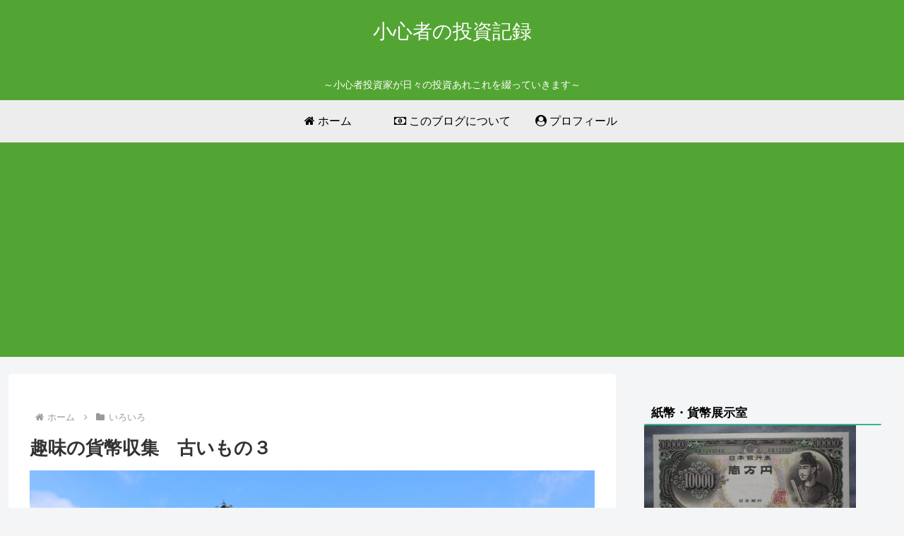

--- FILE ---
content_type: text/html; charset=utf-8
request_url: https://www.google.com/recaptcha/api2/anchor?ar=1&k=6LcYyH8aAAAAAFpOoKgbUcG-C03Lu_cVLVfEJgwh&co=aHR0cHM6Ly9zaG9zaGltbW9uby10b3NoaS5jb206NDQz&hl=en&v=PoyoqOPhxBO7pBk68S4YbpHZ&theme=light&size=normal&anchor-ms=20000&execute-ms=30000&cb=x587v9jzywec
body_size: 49263
content:
<!DOCTYPE HTML><html dir="ltr" lang="en"><head><meta http-equiv="Content-Type" content="text/html; charset=UTF-8">
<meta http-equiv="X-UA-Compatible" content="IE=edge">
<title>reCAPTCHA</title>
<style type="text/css">
/* cyrillic-ext */
@font-face {
  font-family: 'Roboto';
  font-style: normal;
  font-weight: 400;
  font-stretch: 100%;
  src: url(//fonts.gstatic.com/s/roboto/v48/KFO7CnqEu92Fr1ME7kSn66aGLdTylUAMa3GUBHMdazTgWw.woff2) format('woff2');
  unicode-range: U+0460-052F, U+1C80-1C8A, U+20B4, U+2DE0-2DFF, U+A640-A69F, U+FE2E-FE2F;
}
/* cyrillic */
@font-face {
  font-family: 'Roboto';
  font-style: normal;
  font-weight: 400;
  font-stretch: 100%;
  src: url(//fonts.gstatic.com/s/roboto/v48/KFO7CnqEu92Fr1ME7kSn66aGLdTylUAMa3iUBHMdazTgWw.woff2) format('woff2');
  unicode-range: U+0301, U+0400-045F, U+0490-0491, U+04B0-04B1, U+2116;
}
/* greek-ext */
@font-face {
  font-family: 'Roboto';
  font-style: normal;
  font-weight: 400;
  font-stretch: 100%;
  src: url(//fonts.gstatic.com/s/roboto/v48/KFO7CnqEu92Fr1ME7kSn66aGLdTylUAMa3CUBHMdazTgWw.woff2) format('woff2');
  unicode-range: U+1F00-1FFF;
}
/* greek */
@font-face {
  font-family: 'Roboto';
  font-style: normal;
  font-weight: 400;
  font-stretch: 100%;
  src: url(//fonts.gstatic.com/s/roboto/v48/KFO7CnqEu92Fr1ME7kSn66aGLdTylUAMa3-UBHMdazTgWw.woff2) format('woff2');
  unicode-range: U+0370-0377, U+037A-037F, U+0384-038A, U+038C, U+038E-03A1, U+03A3-03FF;
}
/* math */
@font-face {
  font-family: 'Roboto';
  font-style: normal;
  font-weight: 400;
  font-stretch: 100%;
  src: url(//fonts.gstatic.com/s/roboto/v48/KFO7CnqEu92Fr1ME7kSn66aGLdTylUAMawCUBHMdazTgWw.woff2) format('woff2');
  unicode-range: U+0302-0303, U+0305, U+0307-0308, U+0310, U+0312, U+0315, U+031A, U+0326-0327, U+032C, U+032F-0330, U+0332-0333, U+0338, U+033A, U+0346, U+034D, U+0391-03A1, U+03A3-03A9, U+03B1-03C9, U+03D1, U+03D5-03D6, U+03F0-03F1, U+03F4-03F5, U+2016-2017, U+2034-2038, U+203C, U+2040, U+2043, U+2047, U+2050, U+2057, U+205F, U+2070-2071, U+2074-208E, U+2090-209C, U+20D0-20DC, U+20E1, U+20E5-20EF, U+2100-2112, U+2114-2115, U+2117-2121, U+2123-214F, U+2190, U+2192, U+2194-21AE, U+21B0-21E5, U+21F1-21F2, U+21F4-2211, U+2213-2214, U+2216-22FF, U+2308-230B, U+2310, U+2319, U+231C-2321, U+2336-237A, U+237C, U+2395, U+239B-23B7, U+23D0, U+23DC-23E1, U+2474-2475, U+25AF, U+25B3, U+25B7, U+25BD, U+25C1, U+25CA, U+25CC, U+25FB, U+266D-266F, U+27C0-27FF, U+2900-2AFF, U+2B0E-2B11, U+2B30-2B4C, U+2BFE, U+3030, U+FF5B, U+FF5D, U+1D400-1D7FF, U+1EE00-1EEFF;
}
/* symbols */
@font-face {
  font-family: 'Roboto';
  font-style: normal;
  font-weight: 400;
  font-stretch: 100%;
  src: url(//fonts.gstatic.com/s/roboto/v48/KFO7CnqEu92Fr1ME7kSn66aGLdTylUAMaxKUBHMdazTgWw.woff2) format('woff2');
  unicode-range: U+0001-000C, U+000E-001F, U+007F-009F, U+20DD-20E0, U+20E2-20E4, U+2150-218F, U+2190, U+2192, U+2194-2199, U+21AF, U+21E6-21F0, U+21F3, U+2218-2219, U+2299, U+22C4-22C6, U+2300-243F, U+2440-244A, U+2460-24FF, U+25A0-27BF, U+2800-28FF, U+2921-2922, U+2981, U+29BF, U+29EB, U+2B00-2BFF, U+4DC0-4DFF, U+FFF9-FFFB, U+10140-1018E, U+10190-1019C, U+101A0, U+101D0-101FD, U+102E0-102FB, U+10E60-10E7E, U+1D2C0-1D2D3, U+1D2E0-1D37F, U+1F000-1F0FF, U+1F100-1F1AD, U+1F1E6-1F1FF, U+1F30D-1F30F, U+1F315, U+1F31C, U+1F31E, U+1F320-1F32C, U+1F336, U+1F378, U+1F37D, U+1F382, U+1F393-1F39F, U+1F3A7-1F3A8, U+1F3AC-1F3AF, U+1F3C2, U+1F3C4-1F3C6, U+1F3CA-1F3CE, U+1F3D4-1F3E0, U+1F3ED, U+1F3F1-1F3F3, U+1F3F5-1F3F7, U+1F408, U+1F415, U+1F41F, U+1F426, U+1F43F, U+1F441-1F442, U+1F444, U+1F446-1F449, U+1F44C-1F44E, U+1F453, U+1F46A, U+1F47D, U+1F4A3, U+1F4B0, U+1F4B3, U+1F4B9, U+1F4BB, U+1F4BF, U+1F4C8-1F4CB, U+1F4D6, U+1F4DA, U+1F4DF, U+1F4E3-1F4E6, U+1F4EA-1F4ED, U+1F4F7, U+1F4F9-1F4FB, U+1F4FD-1F4FE, U+1F503, U+1F507-1F50B, U+1F50D, U+1F512-1F513, U+1F53E-1F54A, U+1F54F-1F5FA, U+1F610, U+1F650-1F67F, U+1F687, U+1F68D, U+1F691, U+1F694, U+1F698, U+1F6AD, U+1F6B2, U+1F6B9-1F6BA, U+1F6BC, U+1F6C6-1F6CF, U+1F6D3-1F6D7, U+1F6E0-1F6EA, U+1F6F0-1F6F3, U+1F6F7-1F6FC, U+1F700-1F7FF, U+1F800-1F80B, U+1F810-1F847, U+1F850-1F859, U+1F860-1F887, U+1F890-1F8AD, U+1F8B0-1F8BB, U+1F8C0-1F8C1, U+1F900-1F90B, U+1F93B, U+1F946, U+1F984, U+1F996, U+1F9E9, U+1FA00-1FA6F, U+1FA70-1FA7C, U+1FA80-1FA89, U+1FA8F-1FAC6, U+1FACE-1FADC, U+1FADF-1FAE9, U+1FAF0-1FAF8, U+1FB00-1FBFF;
}
/* vietnamese */
@font-face {
  font-family: 'Roboto';
  font-style: normal;
  font-weight: 400;
  font-stretch: 100%;
  src: url(//fonts.gstatic.com/s/roboto/v48/KFO7CnqEu92Fr1ME7kSn66aGLdTylUAMa3OUBHMdazTgWw.woff2) format('woff2');
  unicode-range: U+0102-0103, U+0110-0111, U+0128-0129, U+0168-0169, U+01A0-01A1, U+01AF-01B0, U+0300-0301, U+0303-0304, U+0308-0309, U+0323, U+0329, U+1EA0-1EF9, U+20AB;
}
/* latin-ext */
@font-face {
  font-family: 'Roboto';
  font-style: normal;
  font-weight: 400;
  font-stretch: 100%;
  src: url(//fonts.gstatic.com/s/roboto/v48/KFO7CnqEu92Fr1ME7kSn66aGLdTylUAMa3KUBHMdazTgWw.woff2) format('woff2');
  unicode-range: U+0100-02BA, U+02BD-02C5, U+02C7-02CC, U+02CE-02D7, U+02DD-02FF, U+0304, U+0308, U+0329, U+1D00-1DBF, U+1E00-1E9F, U+1EF2-1EFF, U+2020, U+20A0-20AB, U+20AD-20C0, U+2113, U+2C60-2C7F, U+A720-A7FF;
}
/* latin */
@font-face {
  font-family: 'Roboto';
  font-style: normal;
  font-weight: 400;
  font-stretch: 100%;
  src: url(//fonts.gstatic.com/s/roboto/v48/KFO7CnqEu92Fr1ME7kSn66aGLdTylUAMa3yUBHMdazQ.woff2) format('woff2');
  unicode-range: U+0000-00FF, U+0131, U+0152-0153, U+02BB-02BC, U+02C6, U+02DA, U+02DC, U+0304, U+0308, U+0329, U+2000-206F, U+20AC, U+2122, U+2191, U+2193, U+2212, U+2215, U+FEFF, U+FFFD;
}
/* cyrillic-ext */
@font-face {
  font-family: 'Roboto';
  font-style: normal;
  font-weight: 500;
  font-stretch: 100%;
  src: url(//fonts.gstatic.com/s/roboto/v48/KFO7CnqEu92Fr1ME7kSn66aGLdTylUAMa3GUBHMdazTgWw.woff2) format('woff2');
  unicode-range: U+0460-052F, U+1C80-1C8A, U+20B4, U+2DE0-2DFF, U+A640-A69F, U+FE2E-FE2F;
}
/* cyrillic */
@font-face {
  font-family: 'Roboto';
  font-style: normal;
  font-weight: 500;
  font-stretch: 100%;
  src: url(//fonts.gstatic.com/s/roboto/v48/KFO7CnqEu92Fr1ME7kSn66aGLdTylUAMa3iUBHMdazTgWw.woff2) format('woff2');
  unicode-range: U+0301, U+0400-045F, U+0490-0491, U+04B0-04B1, U+2116;
}
/* greek-ext */
@font-face {
  font-family: 'Roboto';
  font-style: normal;
  font-weight: 500;
  font-stretch: 100%;
  src: url(//fonts.gstatic.com/s/roboto/v48/KFO7CnqEu92Fr1ME7kSn66aGLdTylUAMa3CUBHMdazTgWw.woff2) format('woff2');
  unicode-range: U+1F00-1FFF;
}
/* greek */
@font-face {
  font-family: 'Roboto';
  font-style: normal;
  font-weight: 500;
  font-stretch: 100%;
  src: url(//fonts.gstatic.com/s/roboto/v48/KFO7CnqEu92Fr1ME7kSn66aGLdTylUAMa3-UBHMdazTgWw.woff2) format('woff2');
  unicode-range: U+0370-0377, U+037A-037F, U+0384-038A, U+038C, U+038E-03A1, U+03A3-03FF;
}
/* math */
@font-face {
  font-family: 'Roboto';
  font-style: normal;
  font-weight: 500;
  font-stretch: 100%;
  src: url(//fonts.gstatic.com/s/roboto/v48/KFO7CnqEu92Fr1ME7kSn66aGLdTylUAMawCUBHMdazTgWw.woff2) format('woff2');
  unicode-range: U+0302-0303, U+0305, U+0307-0308, U+0310, U+0312, U+0315, U+031A, U+0326-0327, U+032C, U+032F-0330, U+0332-0333, U+0338, U+033A, U+0346, U+034D, U+0391-03A1, U+03A3-03A9, U+03B1-03C9, U+03D1, U+03D5-03D6, U+03F0-03F1, U+03F4-03F5, U+2016-2017, U+2034-2038, U+203C, U+2040, U+2043, U+2047, U+2050, U+2057, U+205F, U+2070-2071, U+2074-208E, U+2090-209C, U+20D0-20DC, U+20E1, U+20E5-20EF, U+2100-2112, U+2114-2115, U+2117-2121, U+2123-214F, U+2190, U+2192, U+2194-21AE, U+21B0-21E5, U+21F1-21F2, U+21F4-2211, U+2213-2214, U+2216-22FF, U+2308-230B, U+2310, U+2319, U+231C-2321, U+2336-237A, U+237C, U+2395, U+239B-23B7, U+23D0, U+23DC-23E1, U+2474-2475, U+25AF, U+25B3, U+25B7, U+25BD, U+25C1, U+25CA, U+25CC, U+25FB, U+266D-266F, U+27C0-27FF, U+2900-2AFF, U+2B0E-2B11, U+2B30-2B4C, U+2BFE, U+3030, U+FF5B, U+FF5D, U+1D400-1D7FF, U+1EE00-1EEFF;
}
/* symbols */
@font-face {
  font-family: 'Roboto';
  font-style: normal;
  font-weight: 500;
  font-stretch: 100%;
  src: url(//fonts.gstatic.com/s/roboto/v48/KFO7CnqEu92Fr1ME7kSn66aGLdTylUAMaxKUBHMdazTgWw.woff2) format('woff2');
  unicode-range: U+0001-000C, U+000E-001F, U+007F-009F, U+20DD-20E0, U+20E2-20E4, U+2150-218F, U+2190, U+2192, U+2194-2199, U+21AF, U+21E6-21F0, U+21F3, U+2218-2219, U+2299, U+22C4-22C6, U+2300-243F, U+2440-244A, U+2460-24FF, U+25A0-27BF, U+2800-28FF, U+2921-2922, U+2981, U+29BF, U+29EB, U+2B00-2BFF, U+4DC0-4DFF, U+FFF9-FFFB, U+10140-1018E, U+10190-1019C, U+101A0, U+101D0-101FD, U+102E0-102FB, U+10E60-10E7E, U+1D2C0-1D2D3, U+1D2E0-1D37F, U+1F000-1F0FF, U+1F100-1F1AD, U+1F1E6-1F1FF, U+1F30D-1F30F, U+1F315, U+1F31C, U+1F31E, U+1F320-1F32C, U+1F336, U+1F378, U+1F37D, U+1F382, U+1F393-1F39F, U+1F3A7-1F3A8, U+1F3AC-1F3AF, U+1F3C2, U+1F3C4-1F3C6, U+1F3CA-1F3CE, U+1F3D4-1F3E0, U+1F3ED, U+1F3F1-1F3F3, U+1F3F5-1F3F7, U+1F408, U+1F415, U+1F41F, U+1F426, U+1F43F, U+1F441-1F442, U+1F444, U+1F446-1F449, U+1F44C-1F44E, U+1F453, U+1F46A, U+1F47D, U+1F4A3, U+1F4B0, U+1F4B3, U+1F4B9, U+1F4BB, U+1F4BF, U+1F4C8-1F4CB, U+1F4D6, U+1F4DA, U+1F4DF, U+1F4E3-1F4E6, U+1F4EA-1F4ED, U+1F4F7, U+1F4F9-1F4FB, U+1F4FD-1F4FE, U+1F503, U+1F507-1F50B, U+1F50D, U+1F512-1F513, U+1F53E-1F54A, U+1F54F-1F5FA, U+1F610, U+1F650-1F67F, U+1F687, U+1F68D, U+1F691, U+1F694, U+1F698, U+1F6AD, U+1F6B2, U+1F6B9-1F6BA, U+1F6BC, U+1F6C6-1F6CF, U+1F6D3-1F6D7, U+1F6E0-1F6EA, U+1F6F0-1F6F3, U+1F6F7-1F6FC, U+1F700-1F7FF, U+1F800-1F80B, U+1F810-1F847, U+1F850-1F859, U+1F860-1F887, U+1F890-1F8AD, U+1F8B0-1F8BB, U+1F8C0-1F8C1, U+1F900-1F90B, U+1F93B, U+1F946, U+1F984, U+1F996, U+1F9E9, U+1FA00-1FA6F, U+1FA70-1FA7C, U+1FA80-1FA89, U+1FA8F-1FAC6, U+1FACE-1FADC, U+1FADF-1FAE9, U+1FAF0-1FAF8, U+1FB00-1FBFF;
}
/* vietnamese */
@font-face {
  font-family: 'Roboto';
  font-style: normal;
  font-weight: 500;
  font-stretch: 100%;
  src: url(//fonts.gstatic.com/s/roboto/v48/KFO7CnqEu92Fr1ME7kSn66aGLdTylUAMa3OUBHMdazTgWw.woff2) format('woff2');
  unicode-range: U+0102-0103, U+0110-0111, U+0128-0129, U+0168-0169, U+01A0-01A1, U+01AF-01B0, U+0300-0301, U+0303-0304, U+0308-0309, U+0323, U+0329, U+1EA0-1EF9, U+20AB;
}
/* latin-ext */
@font-face {
  font-family: 'Roboto';
  font-style: normal;
  font-weight: 500;
  font-stretch: 100%;
  src: url(//fonts.gstatic.com/s/roboto/v48/KFO7CnqEu92Fr1ME7kSn66aGLdTylUAMa3KUBHMdazTgWw.woff2) format('woff2');
  unicode-range: U+0100-02BA, U+02BD-02C5, U+02C7-02CC, U+02CE-02D7, U+02DD-02FF, U+0304, U+0308, U+0329, U+1D00-1DBF, U+1E00-1E9F, U+1EF2-1EFF, U+2020, U+20A0-20AB, U+20AD-20C0, U+2113, U+2C60-2C7F, U+A720-A7FF;
}
/* latin */
@font-face {
  font-family: 'Roboto';
  font-style: normal;
  font-weight: 500;
  font-stretch: 100%;
  src: url(//fonts.gstatic.com/s/roboto/v48/KFO7CnqEu92Fr1ME7kSn66aGLdTylUAMa3yUBHMdazQ.woff2) format('woff2');
  unicode-range: U+0000-00FF, U+0131, U+0152-0153, U+02BB-02BC, U+02C6, U+02DA, U+02DC, U+0304, U+0308, U+0329, U+2000-206F, U+20AC, U+2122, U+2191, U+2193, U+2212, U+2215, U+FEFF, U+FFFD;
}
/* cyrillic-ext */
@font-face {
  font-family: 'Roboto';
  font-style: normal;
  font-weight: 900;
  font-stretch: 100%;
  src: url(//fonts.gstatic.com/s/roboto/v48/KFO7CnqEu92Fr1ME7kSn66aGLdTylUAMa3GUBHMdazTgWw.woff2) format('woff2');
  unicode-range: U+0460-052F, U+1C80-1C8A, U+20B4, U+2DE0-2DFF, U+A640-A69F, U+FE2E-FE2F;
}
/* cyrillic */
@font-face {
  font-family: 'Roboto';
  font-style: normal;
  font-weight: 900;
  font-stretch: 100%;
  src: url(//fonts.gstatic.com/s/roboto/v48/KFO7CnqEu92Fr1ME7kSn66aGLdTylUAMa3iUBHMdazTgWw.woff2) format('woff2');
  unicode-range: U+0301, U+0400-045F, U+0490-0491, U+04B0-04B1, U+2116;
}
/* greek-ext */
@font-face {
  font-family: 'Roboto';
  font-style: normal;
  font-weight: 900;
  font-stretch: 100%;
  src: url(//fonts.gstatic.com/s/roboto/v48/KFO7CnqEu92Fr1ME7kSn66aGLdTylUAMa3CUBHMdazTgWw.woff2) format('woff2');
  unicode-range: U+1F00-1FFF;
}
/* greek */
@font-face {
  font-family: 'Roboto';
  font-style: normal;
  font-weight: 900;
  font-stretch: 100%;
  src: url(//fonts.gstatic.com/s/roboto/v48/KFO7CnqEu92Fr1ME7kSn66aGLdTylUAMa3-UBHMdazTgWw.woff2) format('woff2');
  unicode-range: U+0370-0377, U+037A-037F, U+0384-038A, U+038C, U+038E-03A1, U+03A3-03FF;
}
/* math */
@font-face {
  font-family: 'Roboto';
  font-style: normal;
  font-weight: 900;
  font-stretch: 100%;
  src: url(//fonts.gstatic.com/s/roboto/v48/KFO7CnqEu92Fr1ME7kSn66aGLdTylUAMawCUBHMdazTgWw.woff2) format('woff2');
  unicode-range: U+0302-0303, U+0305, U+0307-0308, U+0310, U+0312, U+0315, U+031A, U+0326-0327, U+032C, U+032F-0330, U+0332-0333, U+0338, U+033A, U+0346, U+034D, U+0391-03A1, U+03A3-03A9, U+03B1-03C9, U+03D1, U+03D5-03D6, U+03F0-03F1, U+03F4-03F5, U+2016-2017, U+2034-2038, U+203C, U+2040, U+2043, U+2047, U+2050, U+2057, U+205F, U+2070-2071, U+2074-208E, U+2090-209C, U+20D0-20DC, U+20E1, U+20E5-20EF, U+2100-2112, U+2114-2115, U+2117-2121, U+2123-214F, U+2190, U+2192, U+2194-21AE, U+21B0-21E5, U+21F1-21F2, U+21F4-2211, U+2213-2214, U+2216-22FF, U+2308-230B, U+2310, U+2319, U+231C-2321, U+2336-237A, U+237C, U+2395, U+239B-23B7, U+23D0, U+23DC-23E1, U+2474-2475, U+25AF, U+25B3, U+25B7, U+25BD, U+25C1, U+25CA, U+25CC, U+25FB, U+266D-266F, U+27C0-27FF, U+2900-2AFF, U+2B0E-2B11, U+2B30-2B4C, U+2BFE, U+3030, U+FF5B, U+FF5D, U+1D400-1D7FF, U+1EE00-1EEFF;
}
/* symbols */
@font-face {
  font-family: 'Roboto';
  font-style: normal;
  font-weight: 900;
  font-stretch: 100%;
  src: url(//fonts.gstatic.com/s/roboto/v48/KFO7CnqEu92Fr1ME7kSn66aGLdTylUAMaxKUBHMdazTgWw.woff2) format('woff2');
  unicode-range: U+0001-000C, U+000E-001F, U+007F-009F, U+20DD-20E0, U+20E2-20E4, U+2150-218F, U+2190, U+2192, U+2194-2199, U+21AF, U+21E6-21F0, U+21F3, U+2218-2219, U+2299, U+22C4-22C6, U+2300-243F, U+2440-244A, U+2460-24FF, U+25A0-27BF, U+2800-28FF, U+2921-2922, U+2981, U+29BF, U+29EB, U+2B00-2BFF, U+4DC0-4DFF, U+FFF9-FFFB, U+10140-1018E, U+10190-1019C, U+101A0, U+101D0-101FD, U+102E0-102FB, U+10E60-10E7E, U+1D2C0-1D2D3, U+1D2E0-1D37F, U+1F000-1F0FF, U+1F100-1F1AD, U+1F1E6-1F1FF, U+1F30D-1F30F, U+1F315, U+1F31C, U+1F31E, U+1F320-1F32C, U+1F336, U+1F378, U+1F37D, U+1F382, U+1F393-1F39F, U+1F3A7-1F3A8, U+1F3AC-1F3AF, U+1F3C2, U+1F3C4-1F3C6, U+1F3CA-1F3CE, U+1F3D4-1F3E0, U+1F3ED, U+1F3F1-1F3F3, U+1F3F5-1F3F7, U+1F408, U+1F415, U+1F41F, U+1F426, U+1F43F, U+1F441-1F442, U+1F444, U+1F446-1F449, U+1F44C-1F44E, U+1F453, U+1F46A, U+1F47D, U+1F4A3, U+1F4B0, U+1F4B3, U+1F4B9, U+1F4BB, U+1F4BF, U+1F4C8-1F4CB, U+1F4D6, U+1F4DA, U+1F4DF, U+1F4E3-1F4E6, U+1F4EA-1F4ED, U+1F4F7, U+1F4F9-1F4FB, U+1F4FD-1F4FE, U+1F503, U+1F507-1F50B, U+1F50D, U+1F512-1F513, U+1F53E-1F54A, U+1F54F-1F5FA, U+1F610, U+1F650-1F67F, U+1F687, U+1F68D, U+1F691, U+1F694, U+1F698, U+1F6AD, U+1F6B2, U+1F6B9-1F6BA, U+1F6BC, U+1F6C6-1F6CF, U+1F6D3-1F6D7, U+1F6E0-1F6EA, U+1F6F0-1F6F3, U+1F6F7-1F6FC, U+1F700-1F7FF, U+1F800-1F80B, U+1F810-1F847, U+1F850-1F859, U+1F860-1F887, U+1F890-1F8AD, U+1F8B0-1F8BB, U+1F8C0-1F8C1, U+1F900-1F90B, U+1F93B, U+1F946, U+1F984, U+1F996, U+1F9E9, U+1FA00-1FA6F, U+1FA70-1FA7C, U+1FA80-1FA89, U+1FA8F-1FAC6, U+1FACE-1FADC, U+1FADF-1FAE9, U+1FAF0-1FAF8, U+1FB00-1FBFF;
}
/* vietnamese */
@font-face {
  font-family: 'Roboto';
  font-style: normal;
  font-weight: 900;
  font-stretch: 100%;
  src: url(//fonts.gstatic.com/s/roboto/v48/KFO7CnqEu92Fr1ME7kSn66aGLdTylUAMa3OUBHMdazTgWw.woff2) format('woff2');
  unicode-range: U+0102-0103, U+0110-0111, U+0128-0129, U+0168-0169, U+01A0-01A1, U+01AF-01B0, U+0300-0301, U+0303-0304, U+0308-0309, U+0323, U+0329, U+1EA0-1EF9, U+20AB;
}
/* latin-ext */
@font-face {
  font-family: 'Roboto';
  font-style: normal;
  font-weight: 900;
  font-stretch: 100%;
  src: url(//fonts.gstatic.com/s/roboto/v48/KFO7CnqEu92Fr1ME7kSn66aGLdTylUAMa3KUBHMdazTgWw.woff2) format('woff2');
  unicode-range: U+0100-02BA, U+02BD-02C5, U+02C7-02CC, U+02CE-02D7, U+02DD-02FF, U+0304, U+0308, U+0329, U+1D00-1DBF, U+1E00-1E9F, U+1EF2-1EFF, U+2020, U+20A0-20AB, U+20AD-20C0, U+2113, U+2C60-2C7F, U+A720-A7FF;
}
/* latin */
@font-face {
  font-family: 'Roboto';
  font-style: normal;
  font-weight: 900;
  font-stretch: 100%;
  src: url(//fonts.gstatic.com/s/roboto/v48/KFO7CnqEu92Fr1ME7kSn66aGLdTylUAMa3yUBHMdazQ.woff2) format('woff2');
  unicode-range: U+0000-00FF, U+0131, U+0152-0153, U+02BB-02BC, U+02C6, U+02DA, U+02DC, U+0304, U+0308, U+0329, U+2000-206F, U+20AC, U+2122, U+2191, U+2193, U+2212, U+2215, U+FEFF, U+FFFD;
}

</style>
<link rel="stylesheet" type="text/css" href="https://www.gstatic.com/recaptcha/releases/PoyoqOPhxBO7pBk68S4YbpHZ/styles__ltr.css">
<script nonce="SiIxJ0SGicqdxePoiNmqvw" type="text/javascript">window['__recaptcha_api'] = 'https://www.google.com/recaptcha/api2/';</script>
<script type="text/javascript" src="https://www.gstatic.com/recaptcha/releases/PoyoqOPhxBO7pBk68S4YbpHZ/recaptcha__en.js" nonce="SiIxJ0SGicqdxePoiNmqvw">
      
    </script></head>
<body><div id="rc-anchor-alert" class="rc-anchor-alert"></div>
<input type="hidden" id="recaptcha-token" value="[base64]">
<script type="text/javascript" nonce="SiIxJ0SGicqdxePoiNmqvw">
      recaptcha.anchor.Main.init("[\x22ainput\x22,[\x22bgdata\x22,\x22\x22,\[base64]/[base64]/[base64]/[base64]/[base64]/UltsKytdPUU6KEU8MjA0OD9SW2wrK109RT4+NnwxOTI6KChFJjY0NTEyKT09NTUyOTYmJk0rMTxjLmxlbmd0aCYmKGMuY2hhckNvZGVBdChNKzEpJjY0NTEyKT09NTYzMjA/[base64]/[base64]/[base64]/[base64]/[base64]/[base64]/[base64]\x22,\[base64]\\u003d\x22,\[base64]/CmMO7w7tOCMOXwqPCtMKia8K0YjjDusO/wpDCniLDnSXCssK+wq3Ch8OZR8OUwqrCl8OPfF/CpnnDsRPDvcOqwo9Iwp/[base64]/DssKGwpJSEcKTw48HciPDgQ9nPVBvworCssK2ekcsw5zDlMKiwoXCq8OCG8KVw6vDusOgw41zw4/[base64]/Dm8Osw7HCtn0cw64gw7o/w5N5wofClTbDrwkRw5vDtxXCn8O+Qjg+w41Rw6YHwqUqN8KwwrwMNcKrwqfCi8KVRMKqSRRDw6DCt8KbPBJ6Em/CqMKTw4LCnijDgTbCrcKQMgzDj8ODw7nCghIUSsOYwrAtQlkNcMOawqXDlRzDkV0JwoRmXMKcQgFNwrvDssOoc2UwZhrDtsKaLlLClSLCosK1dsOUfGBgwqt8Y8KvwpTCnzBmDMOWHMKpG2LCh8ORwqxqw4fDpHHDjMKVwqgqXwY1w4vDhMKQwqFDw7tnIsOnUGpowr/DksKPJ3fDhhrCjzZxdcOhw7N2McK/e1J5w6/[base64]/DgR3Cl8KHwoERe8O9w7dqwok5wo/DnsO+w7PDhsKvZsOxFyAnIsKkPFQLfcKJw6DDojXCk8OTwqDCg8O3PgzCgCYeZsONGg/CvcOBHcOlTk3CisO3VMOXFMKfwrPDni4rw6cfwoPDvMODwpRdSCPDm8OHwq4YNTlew6FHK8K1BATDucONXV87wpPCr28ZAsO1TF/DpcOgwprCvCnCiGbClsKsw5bCkEIURcKaHHrCjkvDn8Kow40swrbDp8O6wosIF1HDpygFwqgCOMKgWU1bQMKtwrZUQMKtwp7DvMOWbG/ChMK5w53ClhrDjMOew7nDgcKqwqUawqx5RmR8w7bCgw8BL8K2w6/CmcOsd8Ouw57Ck8KiwqtvEw5DL8O4GMODwp9AA8OiY8KUE8OIw4zCqWzCuEzCusKwwrTCo8KQwoAiYsOww5LDqlgdIQHChCMhwqE4wo46wqTCg0nCl8O7w7XDuHVzwoHCpMOrCT/[base64]/eU5tw5IcfjV9BcKBw4zCjAEfZ8OAUMO3RcKaw6tdw4DDgxtWw5TDgMOATcKwC8K1csOpwrocZRXCuV/CrMKSdsO1ISvDtUEOKgtGwrgFw4LDrcKRw75TVcO0wrZVw6DCtiNjwrLDkBfDksOoHy5lwqlUHmhxw57CtT3DjcK8L8K5Qg0CXsOpwpHCtijCusKee8KlwqTCnlLDiGsOB8KEGUTChcKEwoYWwoHDgmHDpEBSw4FVSDXDlMKXCMOVw4nDpABwegdTacKDKcKaAh/[base64]/CiMK9wpwvVQUvbBowYsKmFsKGw6IqRMKOwrtLwop1w6LCmh3DogTCpMKYa1sOw5bCqSZ2w5/ChMKdw4kIw4pfFMOzwpMlEsOcw4A6w4/DrsOiQcKQw63DuMOvR8KRLMK8TMOlHS3CryzDtmdMwrvClmlCJlPCiMOkD8OVw6tLwrE2dsOMwr3DmcK1Yw/ChTpjw7nDvx3CgQcIwq0Hw6PCt2IIVSgAw5rDsVtHwrrDsMKEwodRwrYbwpfDgMKGTDliUUzDgyx3QMOqe8O3MljDj8OmHVAjw73DncOfw6/DgEDDlcKdbGcTwoEMwrjCj1XDlMOSw5jCosKbwpbDvsKqwq1Ce8KVDlJiwpc9fiB1w7YcwpDCv8Ojw4NPVMKGWsOtKsKgP3HCpEjDlxEDw4nCpcOjeBEIXGHDoBUaOQXCvsOWXHXDmjTDhFHCmlsYw6ZCdSnCn8OxccOew4/Dq8KswobDkBQ5AsKQawfDjsKQw7PCqA/CilrChsOhOMOxS8KfwqZAwo/[base64]/CvSx8w4jCjMKZVnvCiH5YDT/[base64]/CijI6MsKDWMKXw4w7OB3Dr8OiwosdO8K+TcOPGmPDicKiwrZmCX16QTfCjQLDp8KkIw/DmEcyw6bDjiPDuT3DosKbJnDDrkXCrcOkUxAHw70pw4dBX8Oveh1yw43CvF/[base64]/DoV/[base64]/[base64]/Cv8OgwovCpMO7Y8OSwpkWXsOfw5jCucOpw7xIM8KaRMKvUh/CvsOOwr46wo9OwovDmVnCn8ODw7TCuS3Dv8KswrHCo8K0FMOEZHZiw7DCuxAKbMKowr3DlsKLw4TCp8KFE8KBw5jDg8KwJ8OrwqrDicKbwrXDtnw1NkcTw6nClzHCtiMKw4YLMzZzwo4NeMKAwqs3wofClcKEIcK/[base64]/[base64]/DkAvDihHDi8Ksw5rDtSBWwqQdAsOCwpfCpjPCtMOqLcKfw7vDgxhgW2rDjsKGwqzDvw9XOEjDsMOSSsK2w6kpwo/CoMKed3PCp3DDoTvCj8OrwqTDp3JvT8OsFMOIGsK9wqxtwpLCozrDpMO5w60ILsKDRMKzTcK9UsK+w6R3wrAww64tV8OHwqLDisKcw697woLDgMOWw5Z7wrgawowHw43DtF5Lw4ZGw6TDssKiw4XCtCzCoHPCoBPDhiLDssOLwozDu8KKwpVIPC4mIUpFZE/Crg7DjcOrw5XDnsKkXsKBw5gxEiPCgRYcQS/CmFZIVsKlNcK/PmrDjUvDtgjCgGvDhQTCk8OnM2FXw5nDq8O3cWnCksOQW8O5wqgiwqLDmcOUw47Cs8OMw4PCssOLEsK7C1nCq8KFEFQfw7jCnBbCqsKuVcKjwrp0w5PCrcOuw5B/wqnCmD8EHMOEw50VC0wxTDkeSmgRScOSw4RrfgbDvFjDqQs+ElTCmsOyw59GRG8zwrAHSnBwLAogw4NCw41MwqYmwrrDvyvDiFXCkz3CiTrDvmYzFi4HVyXCvgRjQcOTwonDlD/CnsO6TcKsIcOpw4jDt8KbB8KSw6BtwpfDsSnCv8KHfCZQKj8/wpoRAQZOw4EHwqFHDcKEEsOKwpI6CRPCjxHDqkTCq8OEw4ZNJBVcwpTCscKVKMOdLMKzwo3CusK1ZU9aCivCoGbCpsKCRsKEasK0EUbCisKJScOpdMKkFMO5w4nDjjrDrXw8dMOkwofCrgbDtAc/wqnDvsOJw6nCqcKcCmHChMOQwo58w4fCkcOzw6TDr2fDssKKwrDDqj7ChcKywqnCpi3CmcKSVkPDt8KMwp/CtCbDrCnDuVsPw7kkSMOja8OtwqzDmBrCjMOxwqtzQ8KlwqfCgcKSUFZvwr3Dkm/[base64]/Cq8KgTMOALMKRw4zDi8OGDmwyDUDDnsOfAcOowqwnPcK1Km/CocOgGMKOBDrDrG/CvsOyw7/[base64]/DiERhDn5+w67Ch8OfCsKlHEfDlMO6wqIjw6bChMODM8KFwolnw6Q5YHVWwqp6EWrCjx7ClAvDinrDgDvDvWo5w6PDohzDpsOEw6TCvyXCpcO/Ry5IwpBow6QNwpTDm8OVV3ZOwpI/wqdhcMKOecKtWsO1cWVpFMKZLyrDicO1ecKxNjVGwo3DjsOfw7jDu8OmPkIZw4QwDh3DgHXDt8OSC8KZwqDDhxfDvsOJw6pww6wZwroUwoNIw6rClS5Sw6svRCVQwrPDr8KHw53CtcK+wp7Dm8Kcw6gXXUMhQMKOw701P1BcMBF3FnTDnsKNwrE/AcOow7Fob8OHQmzCikPDrcKzwpPCpH0twrzDoD9iR8OKw47DjXR+E8OJei7DrMK9w7XCtMOkD8OwU8O5wrXCrxfDqyM+ODDDpcK/DcOwwrTCpkLDq8K6w75Fw6XCrWvDv1TClMOgLMO5wo81IsKRw73DgsOPwpMFwqjDv27CmQ50egs/DV8/fsOFMlfCijzDpMOswpvDncOhw4sSw6jDtCJkwrx7wqDDnMODcQ0/R8KBUMOmH8OxwoHDk8Oow53Cu0XDhDZ9QsOSDcKBVcKHTMO2w4LDm2g3wrfCjT58wo8qw6sXw5HDhsOgwrHDq03CsGfDssOCKx/[base64]/CsWMuwoXCmyV+fDrCo8OLw5Ykw4xYDzjClXRmwpTCtSY0FmDDvMOjw7fDgBdtYcKDw707woPCnMKHwqHCoMORB8KEwpM0BMOYeMKoYMKaPV5swo3CnsK4dMKVJB9MLsKrRy7Do8Oxw7sZdAHDg1nCvT7Cm8Oxw7fDslrCniDCicKVwr47w7QCwqIFwrbDp8Kowo/Cq2FdwrRea1XDocKSwphNcXAbZktpVkfDmMOaUggwNgVCQMO4NcOeL8OsaA/CgMOIGS7DuMKkC8KcwpHDujl7LQUGwroBYsOmwq7Cpg5iSMKGXi7Dn8OCwokGwq4rHMKELQ7DhEXCuyRwwr54w4TDuMOPwpbCoVs3GHZIXcO0NsOpBsO7w4TDnjZ+wrrCh8OocT49Y8ONfcOHwpjDtMO3MRfDjsKuw5o9w4ULRSTCt8K3bQfCglFPw4TCtMKfc8K4w4/[base64]/DiwA2w7nCvS/CnknCsmMlwqp8SMKWw4QpwpxLw6QbHMK/w73Ct8Kgw54EeATDnMOuDwAYHcKnTsOhJi/DqcOhbcKjGTdXXcKYQ3jCsMKJw4TDkcOKczDDssObw4PDg8OwBSghw6nCi2nCnSgXw7w4QsKPw504wpsiXMKTwq3CtirCjkABwqfCtcKzMAfDp8OMw4kFCsKnFD3DolDDicOew4DDvhTClMKSQCbDrhbDpBVDXMKIw70Lw44mw54PwoVbwpg9enJIMFgJV8O/w7rDnMKdbk7CokbCqMO4w7spw6HDlMKlcBrDok5zcMOWE8OBPzHCtgIKJsOxAhLCrG/Dm3kCwo5KelDDoQFNw5oUQgzDmGTCtsKQYTLDmHHDp2LDpcOpMRYgGm9/woQTwok7wp1WRy5Hw4zCgsK2w4HDmBJFwqIZwoPDrsOXw44ywo3CisO/JSYkwpZKWi1SwrLCukJlfMOcw7fCi3p0RELCh3Vpw7/CqExuw7rCv8OrJS1ne03DpxXCqDgWQQpew5Zewp0nEMOawpPCgMKjWnchwoRUWhfClsOFwroPwqB7wqbCtnDCqcKXIh3CpyJfVcOjel3DrgEmTsK2w5JRNkBGWcOMw6FJKMK7OsO/[base64]/DvcOsLGHCm3vDujXCjyfDmcKjwqnCisOOZsOzZsOmSHhlwpdKw5rDlGjCg8OKV8OKwrxQw5zDjS9uLiLDrzXCqz5Jwq7DmDMMAC/Ds8KvXRJHw6gGTsKbNEbCshxaAsOHw41zw6XDoMK7SlXDiMOvwrxKFcOebHvCoj4ywo8Dw7puC2k2wpHDnsOnw6E1AmZDJjzCiMKJccK0W8Olw41QNTsvwocfw5DCvm8ww6bDh8OmM8OaLcKnK8KgWnnDhmE3fC/Cv8O1wpQ3BMK6w4PCtcK0cn7Chz3Dv8OEAcKlwrgIwp7CjMKHwoLDn8KiZMOew6jCj1kYVMOXwrjCncOOAl7DtlFjO8O9PkpMw6bDlMKKf3TDuGgFcMO4wr9RZXlLWDbDksKmw4l/QMOFDVHCtjzDmcK+w4IHwq4TwpzDrX7DrUA7wpvCksKpwrhvJsKOXsOjInXCm8KHHgkRwoNAf089FhPCnMOgw7t6YXBbScKJwp3Cj0/DscKDw6Jkw593wqvDisORG0Y1UsOiAQ7CvB/Dl8OQw456FX7CrsK/dm7DusKJw4ASw6dVwqVDIlXDlMOWOMKxeMK6Y15HwqjCvnR7MQ3CjFN9dMKnMQ4wwqXDscKwE0vDpsKbNcKrw7zCscOgGcOywrZ6wqXDrcK6C8Oiw6/[base64]/wpfDr3c2VcKHN8OmEsOUwpjCm3gvTMKdwozCncOeHGd8w73Dq8O+woNaS8Olwp7CrX84V37DrzTDt8OWw6Ntw6XDjcK5woPChR/DvmPCngzDlsOpwplPw4JGAcKVwrBqRCc9XMKVCkxNCMKEwo1kw7fCj0nDuyXDin/Dp8Kzwo7CvErDqMKlw6DDvDnDt8Osw7zClScCw6MAw49cw7U/[base64]/Ch8OgwpIhHTHDtVdrFyjCk345wp3CgGl0wonCuMKNQHvCgMODw7XDqmFcCWUgw518HV7CtVgcwrHDkcKbwqjDgAfCqsOHME/ClU3Dhw1tER8hw7wRH8OlB8K0w7LDtifDtVbDlWxcdXcZwrx8NcKpwqRhw5YpWXZANsORY2XCvcOJfXAIwpbDllPCvkzDs2jChUdBakkvw59uw4zDqH/[base64]/w40XCh/DqAXCrcOjw7rDr8KZw5zDgsK/KyLCtMKZwovCnFrDoMOZBmrCu8O1wovDkk7CsyoOwoszwpHDqMOUYiNcal/[base64]/Cv1ZLbGfDp2vCkcOXwphfwqjCkD7DncOWwovCqMKObQpYw7/CqcOaW8OLw5zChAnChSrDicKYw7fDvsOOFErDgjzCvmnDh8O/B8OxUBlOf0dKwrnDuAQcw4LDjMOWPsOfw4TDmRR5wr1HY8KJwo0OJwJ4Ai/ChXnCmEJNGMOrw6tCYcOfwqwJCQ3CvWNWw47DicKvGMKtCMKfdMOIwobDmMKew6ROw4IUScO/XmDDrmFMw53DjB/DrQcIw60LPsKtwpRuwq3CocO7w6R3EBpMwpHDscOdS1DClsKMTcKlw44+w4AyL8OBI8OXCcKCw4QQV8OGDQ3CjlkdYno4w4DDvVJewr/Dr8K8MMKuN8Ozw7bDuMK8Ni7DsMOLPGcvw6bCncOvL8KhBHTDgsK7DzXCrcK9woRkw6pCwrHDhMKQGlMqIcO2KALCsmlzXsKZNirDsMKDwqo7ODXDm3rCnEDCiSzCqi4Cw5h2w7HCjUPDvlFNVsKDdgomwr7CssO0Dg/Cq2nCusKPw5wPw7o5w4woelnCshbChsKtw5Zewqg3NWYmw5caDcOvUcOsXMOpwrddw7fDjTA2w6fDn8KzdjvCtMK3w5p3wqHCksKeL8OhdmLCjXzDtATCu2DClx7Dhk5Qw7BmwqDDpsKlw4k/wqo1EcKcExN2wrfCtMOqw6/DpXxQw7Yiw5/CjsOIwphzLXHCvMKRccOwwoMgw6TCpcO9DsKXH2Vmw60/CX0Ew47DlGfDuyrCjMKcw44eIH7DpMKgFMO/w7leMnzDnMKWYcOQw63Dp8OWAcOaOgZRScOIEho0wp3CmcOJDcKww6wyHMKUJBAWRgULwpNIfcOnw6LCnGbDmz/CvQJZwr3Co8Kww4bCnMOYesKwbWYqwpcQw60xIsKSw411ezBQw49gb3cxM8Oww7/CmsODTsKJwqzDggjDrhjChQbCpmdPEsKuw4Enwrwzw4QAw6pqwqXCoQbDrnprMSERSSzDisO7GMOuXX7CvcKhw5REOyERE8O/w5E/L2AXwp8IIcK1wq0vHEnCkjfCrsObw6p/SsKJEMOWwoTCpsKgw78+DcKnWMKyeMKcw6lHAcOUI1ooPMKnbyLDicO9wrYAE8OKFB7DscK3wrDDo8KxwrNHVm5wVA4pw5rDoF81wqhCf1XCo3jDn8KpAcKDw5LDs1wYal/CkSDDulnCsMKQDsKMw7rDoQ7DrgTDlsOsQRoXUcOdG8KZa1o4E0FKwqnCozRvw5fCucKgw6kWw7vCvsKuw7QOJE4xLsOzw5/DhD9eScOUazIOIidcw75WJ8KrwobDtBBOF192A8OOwqcIwpo+w5PCm8OPw5BaRMO/csOgCHHDlMOJw5xNZMK+MjVoZ8OcCjHDggwqw4oyEsOKBsOWwrBWSTYdBMKpBg3Dsil6QgzCqlXCqDNbSMOkw6DCrMKXaztOwq86wqdqw6lSZjoQwrQWwqzDrzvDpsKNYlIQM8KSJh4OwqIkW1U+DTo9ZwsjOsKCTsOuSMKKARvCmi/Dq3lnwqkNEB11wqnDqsKpwo3DlMKuJU7DnCNuwol4w6pIW8KpVn/Dlg1wKMOYW8KWw6jCpMObTGdLYcOWaRJWw6vCnGEwN1ZfTF5oXBQpd8OgKcKOwoZXbsOWDMOLR8KmIsO0TMOIfsKSacOWw4wGw4YRSMO4w6x7ZzUfFFpyHMKLQzwUKF1vw5/DnMOfw7k7w4hiw5BtwpJ9NlR5U3PCl8KAw4wfHznDnsOLBsK7w5rDo8KrW8KQfwrCj2fCnw0SwoXCuMOxdy/CgMO+ZcKHwqwzw4jDmnsTwpF+NG0GwobDhmDDscOhP8OBw6nDu8OywoPCtj/Dn8KBSsOawqY5wqfDqMKpw43ChMKARsKOfWVZYcK2LSjDhjDDncKKKsOcwp3DvMOhHScVwpjDssOpwqQGwr3CiTPDksO5w6PDtcOVw7zCj8OWw5oSOQJCBC3DmkMIw6YAwr5bOlx9GXDDmMObw7bCm3jCtMOqHy/[base64]/[base64]/w6LDrsKuw5bDvmU3VsOqw5DDqcKJfsOJwqnDn8KIw4XCtz1Sw4Jtwop1w59ywqnCqi9Mw6R0QXDDqcOeUxnDh0rDoMOdNsKRw4BNw7UJCcOxwoHDh8KVAljCsyArHznDqS5dwqIcw7bDnHcEG3/CjV9jAMK5fmVhw4FKAzF0w6DDk8KsChVtwqJOwp4Sw6crP8K3VMObw7/Cu8KHwrHCp8O+w75IwprCnQNJwqzCqiPCu8K5KhXChGDDrcOKKsKzJi8AwpUNw4ROe3LCjQpEwqccw7pVD3UULMO4A8OLTMK4EsOzw7tKw5jCiMOsU33Cijh0wokSKsK+w4/DhlZ2VmHDnwrDh1oyw5XCiwo0bMOqOWjCmjHDtyFuYGrDvMOPwpMEVMKxHsO5wpRXwptIwrsmWDhpwq3Dh8OiwozClVcYwpbCs0RRBwVMeMOewo/[base64]/[base64]/CpcOwwqTDosKtwrNAHTPCssKBc8OTeAfCj8KKwrHCiSgJwrnDi1Utwp/CnVwxwpnCtcKkwqxzw7wqwq/DjsKIZcOvwoHDlDppw4oWwrJWw5vDq8KBw7IWw7BPPsOkHADDiFjCuMOEw6Ejw6o8w6I4w4g/aQF8L8K1RcKOwqELbUbDkxHChMONXWJoKcKaJStwwpoKwqbDp8Kgw5/DjsKhLMKBKcOxWVLCmsKjOcKPwq/Cm8OyKsKowrDCgUDDkUnDjzjDrAxqLcKYI8ObWGbDh8KCIVhawpzCtDnCuEsjwqnDgMK2w6YOwr3CrMO4OcKYGMKFMMOUwpcoIzzChVddcizClcOQVic6K8KdwqkRwqh/YcKtw4cNw5V3wqdRdcKnPMKEw5d/UGxCwoBswrnCkcObY8Owdx/DqcORw51Mw67DiMKSWMOPw4vDk8OgwoI5w7LCgMOXIWHDr0QswqvDksOneWttasKYAkXDssKMwoQsw7bDtMOzwqYSwrbDmHdSw4hUwoJiwq4QM2PCnDjCvD3CgWjClcKFbFDDrxJ8O8KKDyTCvsOcwpc1BkM5THBRP8Oyw5LCmMOQEnjDgxAQRXM9cl7Drj4RcjQ/BylUX8KWGkTDssKtCMKCwrfDj8KEWn4HUx/Dk8ONf8KewqjDilPCrR7DnsO/[base64]/Ciwoiw6vDqRMMwpHDiwxqwqLCtW10w43DhgMkwq0vw7dbwqZRw7Fdw60XA8KRwp7DhG/ClcOUPMKyY8K0wrjCsRwmT2t0BMKEwpXCqMKLBMKUw6A/woY1G1tcwrnCvlAQw5XCuCpnw43CuW9WwoY0w5LCjCkbwpILw4DCpMKbfFzDkhpdScO6VcKzwq3Ct8OLdCsKMsK7w4bCpzvDlsKMw5jCq8O8V8O2SCskT38aw4DCvSh+w6vDnsOVwo1kw7hOw7vCjhjDnMOEesO3w7RUVwZbDsOUwoVUw5/CpsOdw5E3BMKTRsOaWGPDhMKww57DpBTCo8KVdsOYRsO+KhpRPiJWwolmw59Iw4rDmh3CrVgiIcOaUhzCsFsIXcO6w4PCml1swqzDlzxiXFDCuVTDghRAw6xgNMOFbi95w78KCA80wqHCsDfDusODw5heKcObGcKDGcK/w7smHsKKw7bDhcOtfsKCw57CjcOxCE/Do8KHw6QaF0nClAnDj10rEMO6YHU+w77CuH3CmsOAFmvDkwV4w4gRwpLCuMKWwrrCtcK4dXzCt1LCpMKVw6rCt8ObW8O3wro9wqrCpMKHDEI2TjIyFsKjwrPCg1rDgVrDsSAzwoMpwqLCo8OOMMK/VifDs1MEQcOnwrzCq0VvZXk8wrjCqBh/[base64]/DlcOffmZvwpHCtXFgLi3DmMOARMONw6LDkMOaw48Qw5PChMKcwrPCm8KfIkfCgQ9fw5nCrnTCgnLDhcO8w5M/[base64]/DolzClF7ClcK9Kid/wppObkDCp8Omw6vCkFfDi1rDuMOoHzRawoQ0wocbegw1YVwiexB3K8KVMsObIMKXwo7DvQHCkMOQwq8FMEB7BwfDikAmwr/DsMOzw5DCmF9FwqbDjj5Qw6rCji1ew50eQcKiwoUsJsKow5cfXAI5wp/DoEJYLEULesK/w4RFSAoSGsKxZzPDu8KFKU3CscKrMcOeYnzDpMKKw7dSSsKEw4xOwr7DqjZJw4TCoHXDhHHDgMKjw4nCt3U7JMO5wp0vWx/[base64]/CtMOSw7ANwoPDpcOhUsK4w6hOwq/ClQgfP8O1w7MwwqfChmDCkmvDgTAOwrl/MGnClHvDpRwIwq/DgMOKSF5yw6pcO0nCn8Kww73CmBrDhT7DoivCksOkwqBPw5svw7PCt37CnsKPeMKuw6YQfFF4w6AbwptPUVJwbMKDw5tFw7jDpChkwpnCpXvCuVnComxHwr3CpcK8w5LCiBYXwqxAw7lsCMOhwr/CicKYwrDCrMKsNm0lwr7CsMKYWzTDkMOLwpUWw73DusKbwpJ4TnrCi8KXeTHDu8OTwp5bKiZBw5wTYcOYw5/Cl8OUDlQtw4oUecO8w6NoBjkcw79mc23Do8KUZwPDulw2VcO/wrfCrsK5w63CtsOgw4Vcw6HDi8K6wrh6w5TCu8OHwobCpsK/[base64]/CtVMTw6bDs30rw6xDwrYkw77CmmwEF8OlwobDrGs8w5PCoEnCisKgOF3DhMOFFUFncXMMGsKTwpvDi2fCgMO4wpfCoWbDl8OVFyvDiVERwqhtw65DwrrCvMKqw54iR8KDaz3CvBfDuRDDgzXCmkUxw5/CisK7OhdNwrAbJsKqwqwaVsOffktHZsOxK8OeZsOwwqfCg2DDtmswCsOWDRbCv8KLwpPDoWU6wpFtCcOhPsOAw7vDsS9zw5fCvUlZw7fCoMKBwq7DvMOcwo7CpUjDrA57w4vCjyXDocKNJmo0w7vDicKfDlbCtsOew5s2TWrCu2DCssKRwo/CiFUDwpbCs1jChsO/w5JOwrA6w7LDnD0/GsKpw5jDkGQvP8Ofd8KJDVTDn8KEZBnCo8K6w68fwqkOPx/[base64]/Dh8OOT3zCtW3ChcK5JR3Cj8KJfmPCjsORwpQvBg5CwrbCrEwUUsOxccOywp7CmRPCh8K7f8OGw4DDgy9bVhLDiQ3DmMOcw6l5wqfCjMOiwrfDjCDDhMKsw5fCsx4lwrjDpzjDicKmWCsMCQTDisOqUw/[base64]/CkTPDpcKHwqrClcOHw64wwrxyBWHDpm9gwqXCpMKDG8OTwo3CsMKHw6Q9XsOANsKcwoR8wp87CBEEQjfDtMKbw47DpTrDklTDtlHCjWd9DwIqbVvCm8KdR3p6w4PCgMKuwpd7BcOVw7FncnvDv15zw7/Dg8OXw6bDvAoJeyjDk0Bjw6xQacOkwpjCnBvDksO5w4c+wpcVw4pow5QxwpXDvcOMw7XCusOhPsKuw5FEw47CuDxecsO9AsKXw6fDqsK6wqTCgsKFfcK8w7fCoCkTw6xKwr1oVRfDmF3DnCRCeQonw4p5H8OTMcKgw5VUDMKTG8ONZRlXw6vDssKnw7/DlhDDuivDn1hnw4Jow4dxwpDChydqwr7DgEw3Q8OFwq1xwqPCisKTw54QwqE9KcOzRlvDtHVZJcKhLzM5wqDCusOhZcKPB30pwqlDaMKKdsKhw6tww5vCicObUCMFw6g7wofDuA7CgMOfccOnHSHDrsOzwodcw4c/w6jDmkLDoVUww7YzMmTDvyUWAsOkwqzDsXFEwq/DjcOEen5xw7LCv8OuwpjDscKfUEELwpkrw5vCmCAfFw7Dlh3Cp8KUwrvCvAcJPMKCHMOUwpXDjXTDqVfCp8KwfF0Ew6lCCmzDg8OUW8Ojw6nDjl/CtsKgw7UlQUVUw7/[base64]/wo1Zw5dEw73Ds8KBw5VGwofCosOYw7XCqWp+CSnCo8KOwpLDlGE9w7pZworDimlQwpPDonbCu8KSwrNOw4/[base64]/LMKLR8OBw4PDtEooOMORXsOXw4LChTjCg8OSZMOWfALClsKiEcKYw4xBAicFScK4NcOfw7TCk8O0wqphVMKmaMOOwqIawr3DnsOHThHDlgsow5V0M0RZw5jDuhjDv8OnQVRgwpsjDQvDjcO4w77DmMOuwpTCg8O+wrfDsyNPwrfCp1LDpMKzwqwYXC/DqMOjwoLCqcKLwopYwq7DlTk4YEPDhhbCv3UDd3LDgCIGwqnCtQYaBsOTAWBQf8KBwprDuMOPw6zDmGEAQsK/[base64]/CgMKpASzCpsK2w4PDtsKyUMOmwr/[base64]/DnXwWw5nDh2Q4RcKrYVlxw67Ct8OLw5XDnsKKPHDCuBEOB8OHI8KNRMOZw7xiKhXDlMOOw7TDrcOIwpjCicKDw40rEMKuwqvDucOvXBPCm8OWXcONw5EmwpHDuMKHwoJBHcOJTcK5wpgGwpvCosKGQCXDjMKtw73CvkUnwqNCccKKwokyeHXDk8K8IGp/w4vCgXxowpvDuHbCq0rDgBzCvHp8w7rDgsOfwprDr8KNw7goZcOUO8OYU8KABVTCmMK6KC9XwqHDs19JwoI1MCE7HkJQw43CkcOIwpbDt8Kqw75Yw75IZSMOw5s7VyjCvcO4w77Du8KTw6fDlg/DlGsIw4PDoMOjLcOrOj3Du3vCmkfCpcK1GCILTHjCs1jDoMKtwoNgSDkow6fDgjoBNFnCtCPDkA0LCDfCisK4SMOuRgtCwr5rEsKtw6Q0U1k3R8Oow4zClMKxFRR8w4/DlsKKF30lVsK0CMOqfD3CtzMJwrLDl8KFw4k2IQrDqcKbKMKXBEfCrTzDgMKaYRBGM0HCvcKUwqYAw58HfcK+CcOIwoDDgcOeWGlxwrtDI8OEI8KNw5PCtT0bKcKow4RPBjtcE8ORw4vDn2/Cl8Okwr7DmcK3wq3DvsKGLcOBGgNeeBbCrcK5wrtWOMOZw4vDlnjCt8OVwpjChcKAw7LCq8K2w6nCksO4wr8Ow7V+woXCjcKAd1rCrsKYMW9/w5IOJhcWw5LDuX7CrE/DocO2w4EZVFjCknFxw5/[base64]/[base64]/[base64]/CtMK/[base64]/w4BIw78Aw7sIYhzDg8KKW8O8w5sHwqbDisK9w7XCtHN5wr3Cg8KlPcO0wo/CrcKCOnbClkbDpcKhwrjDg8KlY8OUQiHCi8K7w4TDvgbCmMK1GUjCosKZXHE8w6MQw4PDkmLDlTXDk8K/w6oDF2/[base64]/DrMOBf8KRwq5PdVjCmMK6FiJHwoAkPGQaDUwNw5fCocOBwpt8wpzCvsOcHsOcGcKZKCjDicKMI8OcEcORw5FhUxzCq8O6EcOqI8K2wrVMESx0wpvCqE0LM8O+wq3DisKvw413wq/CuAl7HxxrLsO3KsOAwrkhwpFbP8KrQm0vwozCgjPCtWTCgsKzwrTCpMObwpJew6lCPMKkw5/DiMKTBFTCsRkVw7TDhlEDw6NucsKpUsKwC1oowqNmJsK6wo3Ct8KvBcOwF8Kkw6trSUDCmMKwDcKAQsKAIXMKwqRcw7E7YsOZwofDqMOGwo96EMK5Szcjw6EOw43CrFbDr8Kdw7ocwr7Dt8KfB8OtHMKyRRVRwrx/Ki/DmcK1OFVpw5rDvMKOYMORPRfCsVrCkyUFbcKbUcK2dcOcVMONGMOyYsKxw7DDiE7DsXjDmcORPkTCjATCsMKee8O4wq7DvsOSwrJrwqnCoTsDPnHCs8OMw4LDtB/DqcKYwoI0O8OmAMONScOYw7psw5jDpWrDswbCoXPDgVvDghXDv8Ohwqdyw7jClcO0wrpVw6hSwqYxw4Quw7nDisKQaRrDuhXCniDCh8O/[base64]/[base64]/CgUfDq8K8ECnDlcOnKsOcUcOYO2Rsw4bCj2TCgwsDwp3DkcOwwoNibsK6Hw0sGcK2woptwqHCmMOMAsOXbBR5w77DlGPDqwg9KyDDssKYwpt7w5J8wrrCglHCmcO7eMOGw78Aa8OgWcO6wqPDnjAlZ8OFZ3LDuT/[base64]/wqB4wq/ClMOJVcOKwoXCt8KLwqPCqsOpPMKhwpdJFsOlwqjCocOVwo/DuMOjwrEaFsKFbMOow6HDjsKdw7F8wovCmsOXRQ9mMy5Aw7ZdZlA2w6g0w5kJaXXCucOpw5J9wpB7AD7DgcKDRQzDnkEUwqLDmcKVazfCvj1Rw7HCpsK/[base64]/CtWLDmcO+asKZXTvCp8KKwqXDnsKwwoTDtHYwX1xebsKCFU1Xwp1uZMOjwpAlB0l6w5nCiRUSKxRqw63ChMOfJcOgwq9qw7Bpw5MRwq3DkjRBBi9JBj1tREPCosO1SQc6Ik7DjEvDlxfDqsOWIkFkYUwOIcKRw5zDhHJ9ZS0Mw5LCkcOsHsOmw6FOTsO1JlY/En3ChsK+KxjChTdnYsK6w5vCucKiVMKqWMOQBy/Dh8O0wr7DthrDnmVHSsKPwqnDkcKNw6JLw6xYw4TCpmXCiC9+HMOSw5rCo8KMdElaKcKqw45rwobDgg3CicO2RmgCw7QDw6pHd8KoETICeMK5YMK6w6bDhi5ywp4HwqjDmUVEwok9w6/CvMK4Q8KDw5vDkgdawrNFZjgKw6vDh8KJwrzDksK/RgvDrGnCs8OcbQQsbyPDr8Kbf8OQFRI3CgQ8SnXDnsOiRU4lH3xOworDnnnDisKvw5xGw4jCk0Y4wosxwo1xXyrDr8O+UsOzwqHCh8KZQcOhSMOxCRV/NAxmDRdywo/CtmTCvwksfC3DnsK4e2vDoMKJMnHCl1w5YsKkFS7Dl8Kpw7nDuXxAacOLYsOuwoNLw7fCr8OMQwk+wr/[base64]/[base64]/[base64]/wrnDscKtE3p9V8OeFDgkw79YJy9xA8OBb8OzACnCtmDCmSxlwqjClWrDihnCjmFrwpl7RBsjIsKwf8K9Mzt5ITpTBcK6wonDlzbDrMO/w4/DiXbCpsK0wpdsAnjCucK8DcKqbjdUw5d4wqzCgcKFwpHDsMKyw5Z7acOrw7NJZsOgP3xlRW/Cr0bCvDTDtcKnwoXCl8K9wqnCqSJGLsOVehDCq8KGw6FsH0bDgVzDoX/DksKMw4zDhMKqw7d/FhnCrXXCjxhkEsKLworDhA3Cil/Cn2JHHMODw7AICzlME8KUwps0w4TCkcOXw71SwobDiGMWwrPCoQzCkcKEwppwW3jCjS3Ds3jCnlDDi8OjwoZNwprCj2FnKMKabAnDoBhzOl/Dr3DDoMOQw5jDpcOtwpLDmlTCllEyAsOEwq7CosKrUcK4w7V/wq7Dv8KwwoFswroRw4dDLMOEwpFFQsOZwqs3w4BoY8KJw6Vqw4zDs2NVwprDpcKHSXvCiQZLHSfCs8OpSMOCw5/[base64]/wp1LPD4qw7dYETdPw6syLsOkBgYqwovDqsK7wq0SCMOqecOdw5rCgMKcw7VCwq3DjMK/CsKAwqHCp0TCkCRXIMOILBbCuX7DiFkoQC3CisKBwpdPw7dtWsODSXPCtsO0w43DvsOzWhbDrcOSw555wqpJSUYuIsK8fyJpw7PCpcKgRG8wZEEGMMKdRcOeJiPCkkM/CsK0FMOfTGJnw6nDncKTMsOSw4BNKWXDg0UgaVzDn8KIw7jCuw7CtT/DkXnDv8OtDxtaUMKsc3wywpsbw6DDosK/J8KOLMKiGy9cwo7Cgm0UH8KHw4XCpMKrA8K7w7bDl8O6aXY4JsOkAMOyw7HCoVLDrcKzd2PCnMOORWPDpMOjShYZw4ZBwqkOwqHClXPDmcOdw4oUUsKTEcO1EsKhRMO/[base64]/DuCjDvTjDphJzw6xQL8KCwrXDhzNtwqt+wpUyRcO3w4UOHyXDuA7DlcKjwrBXAcKUw7Fvw4BKwoE+w5J6wr4ww4HCvcKxJQnCjyw9w4Brw6LDuU/[base64]/CpAPDl8KDewLCrsKSbHjCncKXUUZlU8O0b8K1wqfCmsOHw43CimhDJ3/[base64]/CisK/w6rChcKYfsO7wqXDmRfCvVrDnFx6w4DCjW3ClcKZQWMefsKjw5XDgCZLAzPDo8KxDMK+wqnDtirDnsOXaMOBRW0WUsOBR8KjajEjHcOaCsOMw4LCncOdwpbCvjlew6YBw4LDpMO4DsKqeMOdOcORAsOoUsKPw5bDtkjCgW3DhS1QI8OWwp/ChMOowpfCuMK4WsKZw4DDmwkHcgTCnybDmEJkA8KCw7jDpCnDqn5oF8O2w7tMwr5mAxHCnk1za8K6woPCosOsw4QZc8KTKcO7w7lAwqF8wp/[base64]/[base64]/Cg17DmwzDux/Cp8OGwqhZdcKRdn9JFsKdUsKeBy9aIA/CniPDssOJw5nCsitMwrk4UE4hw4gMwqltwqPChD7CqldAw5ZaQ2vCuMKIw4bChcOlaFVfPcKoHWJ5wrZobMKyZMOycMKDw6h6w5vCj8Kuw5RFw6krSsKXw4DCoUjDtBpIw57Ci8KiGcKuwqA/S2vDky/CmcK3QcOVIsKAbCPCpRtgTMKGw6DCu8OIwqlPw6nCocKnKsOOYEpiBcKrJCppT3HCnsKDw7oPwrvDtiHDjsKDfMKIwoESWcKXw7nCjsKbZh/Dl1nCj8KFY8OSw7/[base64]/wpUbw78ywqsdesO8AcKsw77Du8KRw63DnX7CjsORw4TDgcKaw4RDZEoGwrDCnWjCj8KeOFAnacOvayZNw6zDpMO3w4XDjhVJwoY0w75rwpzDusKKWUgJw7bDmMOyHcOzw45FYgzCr8OpUAERw6lwYsKdwrrDoxnCrUrCh8OoD0rDssORw4XDvcOwTkDCicOCw70hYk/Cj8KUw4lgwpLDlwpNSiPCgirCvsOwLSbCsMKFNGxXPMOqHsK2HMOHwpcowqvCnipVGMKPTcO6P8OdBsORWzzDtEjCoE3DvcK3I8OXIcKkw7tvb8KLdMOyw6g6woE2W2UVY8KYaDHCi8K1wrXDpcKVwr/CscOlJsOeY8OPfsO/NsONwpZ/wofCmjTCgFF5eFbCqcKvb2XCuShZaEjDqjIgwrEKV8KpTEDDvjFgwrN0wo7DpTTCvMOpw7IhwqkkwpowJD/Dk8Omw55iAFgEwrzCoA3CpcO9CMONZMOZwrLCgBM+NzZgUz/CtQPDhSXDqEfDt3MzeCw0VcKJCRPComTChU/DssKbw7/[base64]\x22],null,[\x22conf\x22,null,\x226LcYyH8aAAAAAFpOoKgbUcG-C03Lu_cVLVfEJgwh\x22,0,null,null,null,0,[21,125,63,73,95,87,41,43,42,83,102,105,109,121],[1017145,391],0,null,null,null,null,0,null,0,1,700,1,null,0,\[base64]/76lBhnEnQkZnOKMAhnM8xEZ\x22,0,0,null,null,1,null,0,1,null,null,null,0],\x22https://shoshimmono-toshi.com:443\x22,null,[1,1,1],null,null,null,0,3600,[\x22https://www.google.com/intl/en/policies/privacy/\x22,\x22https://www.google.com/intl/en/policies/terms/\x22],\x22qoRURYT5sBOBoYx61f8nKmhZBcGEySwuXeBIoJQ/iI4\\u003d\x22,0,0,null,1,1769102451153,0,0,[137,163,226,87],null,[183,151,56],\x22RC-hGuHZC1G2uUilQ\x22,null,null,null,null,null,\x220dAFcWeA5vmKzBX5xLVXCnKBtkaKtSYj4hOeJU2RmK0LWh7r25w7_fK4BZhkcvAeHXJzN8uc-mcI1lqNbkOuQLduFMzmfPdmp3_w\x22,1769185251181]");
    </script></body></html>

--- FILE ---
content_type: text/html; charset=utf-8
request_url: https://www.google.com/recaptcha/api2/aframe
body_size: -270
content:
<!DOCTYPE HTML><html><head><meta http-equiv="content-type" content="text/html; charset=UTF-8"></head><body><script nonce="YfH9geV1D4975a3XqNSXWg">/** Anti-fraud and anti-abuse applications only. See google.com/recaptcha */ try{var clients={'sodar':'https://pagead2.googlesyndication.com/pagead/sodar?'};window.addEventListener("message",function(a){try{if(a.source===window.parent){var b=JSON.parse(a.data);var c=clients[b['id']];if(c){var d=document.createElement('img');d.src=c+b['params']+'&rc='+(localStorage.getItem("rc::a")?sessionStorage.getItem("rc::b"):"");window.document.body.appendChild(d);sessionStorage.setItem("rc::e",parseInt(sessionStorage.getItem("rc::e")||0)+1);localStorage.setItem("rc::h",'1769098852800');}}}catch(b){}});window.parent.postMessage("_grecaptcha_ready", "*");}catch(b){}</script></body></html>